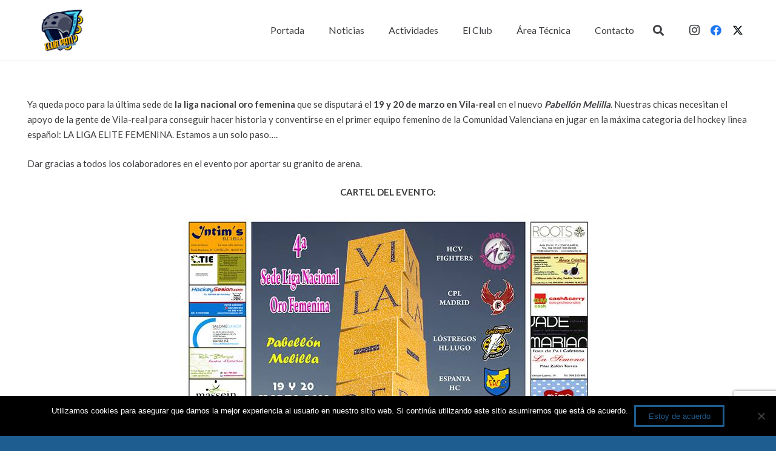

--- FILE ---
content_type: text/html; charset=utf-8
request_url: https://www.google.com/recaptcha/api2/anchor?ar=1&k=6LdmAbcUAAAAANADvI_ROtXQpgntyLBMA07tK9B2&co=aHR0cHM6Ly93d3cuY2x1YnBhdGl2aWxhcmVhbC5jb206NDQz&hl=en&v=N67nZn4AqZkNcbeMu4prBgzg&size=invisible&anchor-ms=20000&execute-ms=30000&cb=vcacepov2gx9
body_size: 48846
content:
<!DOCTYPE HTML><html dir="ltr" lang="en"><head><meta http-equiv="Content-Type" content="text/html; charset=UTF-8">
<meta http-equiv="X-UA-Compatible" content="IE=edge">
<title>reCAPTCHA</title>
<style type="text/css">
/* cyrillic-ext */
@font-face {
  font-family: 'Roboto';
  font-style: normal;
  font-weight: 400;
  font-stretch: 100%;
  src: url(//fonts.gstatic.com/s/roboto/v48/KFO7CnqEu92Fr1ME7kSn66aGLdTylUAMa3GUBHMdazTgWw.woff2) format('woff2');
  unicode-range: U+0460-052F, U+1C80-1C8A, U+20B4, U+2DE0-2DFF, U+A640-A69F, U+FE2E-FE2F;
}
/* cyrillic */
@font-face {
  font-family: 'Roboto';
  font-style: normal;
  font-weight: 400;
  font-stretch: 100%;
  src: url(//fonts.gstatic.com/s/roboto/v48/KFO7CnqEu92Fr1ME7kSn66aGLdTylUAMa3iUBHMdazTgWw.woff2) format('woff2');
  unicode-range: U+0301, U+0400-045F, U+0490-0491, U+04B0-04B1, U+2116;
}
/* greek-ext */
@font-face {
  font-family: 'Roboto';
  font-style: normal;
  font-weight: 400;
  font-stretch: 100%;
  src: url(//fonts.gstatic.com/s/roboto/v48/KFO7CnqEu92Fr1ME7kSn66aGLdTylUAMa3CUBHMdazTgWw.woff2) format('woff2');
  unicode-range: U+1F00-1FFF;
}
/* greek */
@font-face {
  font-family: 'Roboto';
  font-style: normal;
  font-weight: 400;
  font-stretch: 100%;
  src: url(//fonts.gstatic.com/s/roboto/v48/KFO7CnqEu92Fr1ME7kSn66aGLdTylUAMa3-UBHMdazTgWw.woff2) format('woff2');
  unicode-range: U+0370-0377, U+037A-037F, U+0384-038A, U+038C, U+038E-03A1, U+03A3-03FF;
}
/* math */
@font-face {
  font-family: 'Roboto';
  font-style: normal;
  font-weight: 400;
  font-stretch: 100%;
  src: url(//fonts.gstatic.com/s/roboto/v48/KFO7CnqEu92Fr1ME7kSn66aGLdTylUAMawCUBHMdazTgWw.woff2) format('woff2');
  unicode-range: U+0302-0303, U+0305, U+0307-0308, U+0310, U+0312, U+0315, U+031A, U+0326-0327, U+032C, U+032F-0330, U+0332-0333, U+0338, U+033A, U+0346, U+034D, U+0391-03A1, U+03A3-03A9, U+03B1-03C9, U+03D1, U+03D5-03D6, U+03F0-03F1, U+03F4-03F5, U+2016-2017, U+2034-2038, U+203C, U+2040, U+2043, U+2047, U+2050, U+2057, U+205F, U+2070-2071, U+2074-208E, U+2090-209C, U+20D0-20DC, U+20E1, U+20E5-20EF, U+2100-2112, U+2114-2115, U+2117-2121, U+2123-214F, U+2190, U+2192, U+2194-21AE, U+21B0-21E5, U+21F1-21F2, U+21F4-2211, U+2213-2214, U+2216-22FF, U+2308-230B, U+2310, U+2319, U+231C-2321, U+2336-237A, U+237C, U+2395, U+239B-23B7, U+23D0, U+23DC-23E1, U+2474-2475, U+25AF, U+25B3, U+25B7, U+25BD, U+25C1, U+25CA, U+25CC, U+25FB, U+266D-266F, U+27C0-27FF, U+2900-2AFF, U+2B0E-2B11, U+2B30-2B4C, U+2BFE, U+3030, U+FF5B, U+FF5D, U+1D400-1D7FF, U+1EE00-1EEFF;
}
/* symbols */
@font-face {
  font-family: 'Roboto';
  font-style: normal;
  font-weight: 400;
  font-stretch: 100%;
  src: url(//fonts.gstatic.com/s/roboto/v48/KFO7CnqEu92Fr1ME7kSn66aGLdTylUAMaxKUBHMdazTgWw.woff2) format('woff2');
  unicode-range: U+0001-000C, U+000E-001F, U+007F-009F, U+20DD-20E0, U+20E2-20E4, U+2150-218F, U+2190, U+2192, U+2194-2199, U+21AF, U+21E6-21F0, U+21F3, U+2218-2219, U+2299, U+22C4-22C6, U+2300-243F, U+2440-244A, U+2460-24FF, U+25A0-27BF, U+2800-28FF, U+2921-2922, U+2981, U+29BF, U+29EB, U+2B00-2BFF, U+4DC0-4DFF, U+FFF9-FFFB, U+10140-1018E, U+10190-1019C, U+101A0, U+101D0-101FD, U+102E0-102FB, U+10E60-10E7E, U+1D2C0-1D2D3, U+1D2E0-1D37F, U+1F000-1F0FF, U+1F100-1F1AD, U+1F1E6-1F1FF, U+1F30D-1F30F, U+1F315, U+1F31C, U+1F31E, U+1F320-1F32C, U+1F336, U+1F378, U+1F37D, U+1F382, U+1F393-1F39F, U+1F3A7-1F3A8, U+1F3AC-1F3AF, U+1F3C2, U+1F3C4-1F3C6, U+1F3CA-1F3CE, U+1F3D4-1F3E0, U+1F3ED, U+1F3F1-1F3F3, U+1F3F5-1F3F7, U+1F408, U+1F415, U+1F41F, U+1F426, U+1F43F, U+1F441-1F442, U+1F444, U+1F446-1F449, U+1F44C-1F44E, U+1F453, U+1F46A, U+1F47D, U+1F4A3, U+1F4B0, U+1F4B3, U+1F4B9, U+1F4BB, U+1F4BF, U+1F4C8-1F4CB, U+1F4D6, U+1F4DA, U+1F4DF, U+1F4E3-1F4E6, U+1F4EA-1F4ED, U+1F4F7, U+1F4F9-1F4FB, U+1F4FD-1F4FE, U+1F503, U+1F507-1F50B, U+1F50D, U+1F512-1F513, U+1F53E-1F54A, U+1F54F-1F5FA, U+1F610, U+1F650-1F67F, U+1F687, U+1F68D, U+1F691, U+1F694, U+1F698, U+1F6AD, U+1F6B2, U+1F6B9-1F6BA, U+1F6BC, U+1F6C6-1F6CF, U+1F6D3-1F6D7, U+1F6E0-1F6EA, U+1F6F0-1F6F3, U+1F6F7-1F6FC, U+1F700-1F7FF, U+1F800-1F80B, U+1F810-1F847, U+1F850-1F859, U+1F860-1F887, U+1F890-1F8AD, U+1F8B0-1F8BB, U+1F8C0-1F8C1, U+1F900-1F90B, U+1F93B, U+1F946, U+1F984, U+1F996, U+1F9E9, U+1FA00-1FA6F, U+1FA70-1FA7C, U+1FA80-1FA89, U+1FA8F-1FAC6, U+1FACE-1FADC, U+1FADF-1FAE9, U+1FAF0-1FAF8, U+1FB00-1FBFF;
}
/* vietnamese */
@font-face {
  font-family: 'Roboto';
  font-style: normal;
  font-weight: 400;
  font-stretch: 100%;
  src: url(//fonts.gstatic.com/s/roboto/v48/KFO7CnqEu92Fr1ME7kSn66aGLdTylUAMa3OUBHMdazTgWw.woff2) format('woff2');
  unicode-range: U+0102-0103, U+0110-0111, U+0128-0129, U+0168-0169, U+01A0-01A1, U+01AF-01B0, U+0300-0301, U+0303-0304, U+0308-0309, U+0323, U+0329, U+1EA0-1EF9, U+20AB;
}
/* latin-ext */
@font-face {
  font-family: 'Roboto';
  font-style: normal;
  font-weight: 400;
  font-stretch: 100%;
  src: url(//fonts.gstatic.com/s/roboto/v48/KFO7CnqEu92Fr1ME7kSn66aGLdTylUAMa3KUBHMdazTgWw.woff2) format('woff2');
  unicode-range: U+0100-02BA, U+02BD-02C5, U+02C7-02CC, U+02CE-02D7, U+02DD-02FF, U+0304, U+0308, U+0329, U+1D00-1DBF, U+1E00-1E9F, U+1EF2-1EFF, U+2020, U+20A0-20AB, U+20AD-20C0, U+2113, U+2C60-2C7F, U+A720-A7FF;
}
/* latin */
@font-face {
  font-family: 'Roboto';
  font-style: normal;
  font-weight: 400;
  font-stretch: 100%;
  src: url(//fonts.gstatic.com/s/roboto/v48/KFO7CnqEu92Fr1ME7kSn66aGLdTylUAMa3yUBHMdazQ.woff2) format('woff2');
  unicode-range: U+0000-00FF, U+0131, U+0152-0153, U+02BB-02BC, U+02C6, U+02DA, U+02DC, U+0304, U+0308, U+0329, U+2000-206F, U+20AC, U+2122, U+2191, U+2193, U+2212, U+2215, U+FEFF, U+FFFD;
}
/* cyrillic-ext */
@font-face {
  font-family: 'Roboto';
  font-style: normal;
  font-weight: 500;
  font-stretch: 100%;
  src: url(//fonts.gstatic.com/s/roboto/v48/KFO7CnqEu92Fr1ME7kSn66aGLdTylUAMa3GUBHMdazTgWw.woff2) format('woff2');
  unicode-range: U+0460-052F, U+1C80-1C8A, U+20B4, U+2DE0-2DFF, U+A640-A69F, U+FE2E-FE2F;
}
/* cyrillic */
@font-face {
  font-family: 'Roboto';
  font-style: normal;
  font-weight: 500;
  font-stretch: 100%;
  src: url(//fonts.gstatic.com/s/roboto/v48/KFO7CnqEu92Fr1ME7kSn66aGLdTylUAMa3iUBHMdazTgWw.woff2) format('woff2');
  unicode-range: U+0301, U+0400-045F, U+0490-0491, U+04B0-04B1, U+2116;
}
/* greek-ext */
@font-face {
  font-family: 'Roboto';
  font-style: normal;
  font-weight: 500;
  font-stretch: 100%;
  src: url(//fonts.gstatic.com/s/roboto/v48/KFO7CnqEu92Fr1ME7kSn66aGLdTylUAMa3CUBHMdazTgWw.woff2) format('woff2');
  unicode-range: U+1F00-1FFF;
}
/* greek */
@font-face {
  font-family: 'Roboto';
  font-style: normal;
  font-weight: 500;
  font-stretch: 100%;
  src: url(//fonts.gstatic.com/s/roboto/v48/KFO7CnqEu92Fr1ME7kSn66aGLdTylUAMa3-UBHMdazTgWw.woff2) format('woff2');
  unicode-range: U+0370-0377, U+037A-037F, U+0384-038A, U+038C, U+038E-03A1, U+03A3-03FF;
}
/* math */
@font-face {
  font-family: 'Roboto';
  font-style: normal;
  font-weight: 500;
  font-stretch: 100%;
  src: url(//fonts.gstatic.com/s/roboto/v48/KFO7CnqEu92Fr1ME7kSn66aGLdTylUAMawCUBHMdazTgWw.woff2) format('woff2');
  unicode-range: U+0302-0303, U+0305, U+0307-0308, U+0310, U+0312, U+0315, U+031A, U+0326-0327, U+032C, U+032F-0330, U+0332-0333, U+0338, U+033A, U+0346, U+034D, U+0391-03A1, U+03A3-03A9, U+03B1-03C9, U+03D1, U+03D5-03D6, U+03F0-03F1, U+03F4-03F5, U+2016-2017, U+2034-2038, U+203C, U+2040, U+2043, U+2047, U+2050, U+2057, U+205F, U+2070-2071, U+2074-208E, U+2090-209C, U+20D0-20DC, U+20E1, U+20E5-20EF, U+2100-2112, U+2114-2115, U+2117-2121, U+2123-214F, U+2190, U+2192, U+2194-21AE, U+21B0-21E5, U+21F1-21F2, U+21F4-2211, U+2213-2214, U+2216-22FF, U+2308-230B, U+2310, U+2319, U+231C-2321, U+2336-237A, U+237C, U+2395, U+239B-23B7, U+23D0, U+23DC-23E1, U+2474-2475, U+25AF, U+25B3, U+25B7, U+25BD, U+25C1, U+25CA, U+25CC, U+25FB, U+266D-266F, U+27C0-27FF, U+2900-2AFF, U+2B0E-2B11, U+2B30-2B4C, U+2BFE, U+3030, U+FF5B, U+FF5D, U+1D400-1D7FF, U+1EE00-1EEFF;
}
/* symbols */
@font-face {
  font-family: 'Roboto';
  font-style: normal;
  font-weight: 500;
  font-stretch: 100%;
  src: url(//fonts.gstatic.com/s/roboto/v48/KFO7CnqEu92Fr1ME7kSn66aGLdTylUAMaxKUBHMdazTgWw.woff2) format('woff2');
  unicode-range: U+0001-000C, U+000E-001F, U+007F-009F, U+20DD-20E0, U+20E2-20E4, U+2150-218F, U+2190, U+2192, U+2194-2199, U+21AF, U+21E6-21F0, U+21F3, U+2218-2219, U+2299, U+22C4-22C6, U+2300-243F, U+2440-244A, U+2460-24FF, U+25A0-27BF, U+2800-28FF, U+2921-2922, U+2981, U+29BF, U+29EB, U+2B00-2BFF, U+4DC0-4DFF, U+FFF9-FFFB, U+10140-1018E, U+10190-1019C, U+101A0, U+101D0-101FD, U+102E0-102FB, U+10E60-10E7E, U+1D2C0-1D2D3, U+1D2E0-1D37F, U+1F000-1F0FF, U+1F100-1F1AD, U+1F1E6-1F1FF, U+1F30D-1F30F, U+1F315, U+1F31C, U+1F31E, U+1F320-1F32C, U+1F336, U+1F378, U+1F37D, U+1F382, U+1F393-1F39F, U+1F3A7-1F3A8, U+1F3AC-1F3AF, U+1F3C2, U+1F3C4-1F3C6, U+1F3CA-1F3CE, U+1F3D4-1F3E0, U+1F3ED, U+1F3F1-1F3F3, U+1F3F5-1F3F7, U+1F408, U+1F415, U+1F41F, U+1F426, U+1F43F, U+1F441-1F442, U+1F444, U+1F446-1F449, U+1F44C-1F44E, U+1F453, U+1F46A, U+1F47D, U+1F4A3, U+1F4B0, U+1F4B3, U+1F4B9, U+1F4BB, U+1F4BF, U+1F4C8-1F4CB, U+1F4D6, U+1F4DA, U+1F4DF, U+1F4E3-1F4E6, U+1F4EA-1F4ED, U+1F4F7, U+1F4F9-1F4FB, U+1F4FD-1F4FE, U+1F503, U+1F507-1F50B, U+1F50D, U+1F512-1F513, U+1F53E-1F54A, U+1F54F-1F5FA, U+1F610, U+1F650-1F67F, U+1F687, U+1F68D, U+1F691, U+1F694, U+1F698, U+1F6AD, U+1F6B2, U+1F6B9-1F6BA, U+1F6BC, U+1F6C6-1F6CF, U+1F6D3-1F6D7, U+1F6E0-1F6EA, U+1F6F0-1F6F3, U+1F6F7-1F6FC, U+1F700-1F7FF, U+1F800-1F80B, U+1F810-1F847, U+1F850-1F859, U+1F860-1F887, U+1F890-1F8AD, U+1F8B0-1F8BB, U+1F8C0-1F8C1, U+1F900-1F90B, U+1F93B, U+1F946, U+1F984, U+1F996, U+1F9E9, U+1FA00-1FA6F, U+1FA70-1FA7C, U+1FA80-1FA89, U+1FA8F-1FAC6, U+1FACE-1FADC, U+1FADF-1FAE9, U+1FAF0-1FAF8, U+1FB00-1FBFF;
}
/* vietnamese */
@font-face {
  font-family: 'Roboto';
  font-style: normal;
  font-weight: 500;
  font-stretch: 100%;
  src: url(//fonts.gstatic.com/s/roboto/v48/KFO7CnqEu92Fr1ME7kSn66aGLdTylUAMa3OUBHMdazTgWw.woff2) format('woff2');
  unicode-range: U+0102-0103, U+0110-0111, U+0128-0129, U+0168-0169, U+01A0-01A1, U+01AF-01B0, U+0300-0301, U+0303-0304, U+0308-0309, U+0323, U+0329, U+1EA0-1EF9, U+20AB;
}
/* latin-ext */
@font-face {
  font-family: 'Roboto';
  font-style: normal;
  font-weight: 500;
  font-stretch: 100%;
  src: url(//fonts.gstatic.com/s/roboto/v48/KFO7CnqEu92Fr1ME7kSn66aGLdTylUAMa3KUBHMdazTgWw.woff2) format('woff2');
  unicode-range: U+0100-02BA, U+02BD-02C5, U+02C7-02CC, U+02CE-02D7, U+02DD-02FF, U+0304, U+0308, U+0329, U+1D00-1DBF, U+1E00-1E9F, U+1EF2-1EFF, U+2020, U+20A0-20AB, U+20AD-20C0, U+2113, U+2C60-2C7F, U+A720-A7FF;
}
/* latin */
@font-face {
  font-family: 'Roboto';
  font-style: normal;
  font-weight: 500;
  font-stretch: 100%;
  src: url(//fonts.gstatic.com/s/roboto/v48/KFO7CnqEu92Fr1ME7kSn66aGLdTylUAMa3yUBHMdazQ.woff2) format('woff2');
  unicode-range: U+0000-00FF, U+0131, U+0152-0153, U+02BB-02BC, U+02C6, U+02DA, U+02DC, U+0304, U+0308, U+0329, U+2000-206F, U+20AC, U+2122, U+2191, U+2193, U+2212, U+2215, U+FEFF, U+FFFD;
}
/* cyrillic-ext */
@font-face {
  font-family: 'Roboto';
  font-style: normal;
  font-weight: 900;
  font-stretch: 100%;
  src: url(//fonts.gstatic.com/s/roboto/v48/KFO7CnqEu92Fr1ME7kSn66aGLdTylUAMa3GUBHMdazTgWw.woff2) format('woff2');
  unicode-range: U+0460-052F, U+1C80-1C8A, U+20B4, U+2DE0-2DFF, U+A640-A69F, U+FE2E-FE2F;
}
/* cyrillic */
@font-face {
  font-family: 'Roboto';
  font-style: normal;
  font-weight: 900;
  font-stretch: 100%;
  src: url(//fonts.gstatic.com/s/roboto/v48/KFO7CnqEu92Fr1ME7kSn66aGLdTylUAMa3iUBHMdazTgWw.woff2) format('woff2');
  unicode-range: U+0301, U+0400-045F, U+0490-0491, U+04B0-04B1, U+2116;
}
/* greek-ext */
@font-face {
  font-family: 'Roboto';
  font-style: normal;
  font-weight: 900;
  font-stretch: 100%;
  src: url(//fonts.gstatic.com/s/roboto/v48/KFO7CnqEu92Fr1ME7kSn66aGLdTylUAMa3CUBHMdazTgWw.woff2) format('woff2');
  unicode-range: U+1F00-1FFF;
}
/* greek */
@font-face {
  font-family: 'Roboto';
  font-style: normal;
  font-weight: 900;
  font-stretch: 100%;
  src: url(//fonts.gstatic.com/s/roboto/v48/KFO7CnqEu92Fr1ME7kSn66aGLdTylUAMa3-UBHMdazTgWw.woff2) format('woff2');
  unicode-range: U+0370-0377, U+037A-037F, U+0384-038A, U+038C, U+038E-03A1, U+03A3-03FF;
}
/* math */
@font-face {
  font-family: 'Roboto';
  font-style: normal;
  font-weight: 900;
  font-stretch: 100%;
  src: url(//fonts.gstatic.com/s/roboto/v48/KFO7CnqEu92Fr1ME7kSn66aGLdTylUAMawCUBHMdazTgWw.woff2) format('woff2');
  unicode-range: U+0302-0303, U+0305, U+0307-0308, U+0310, U+0312, U+0315, U+031A, U+0326-0327, U+032C, U+032F-0330, U+0332-0333, U+0338, U+033A, U+0346, U+034D, U+0391-03A1, U+03A3-03A9, U+03B1-03C9, U+03D1, U+03D5-03D6, U+03F0-03F1, U+03F4-03F5, U+2016-2017, U+2034-2038, U+203C, U+2040, U+2043, U+2047, U+2050, U+2057, U+205F, U+2070-2071, U+2074-208E, U+2090-209C, U+20D0-20DC, U+20E1, U+20E5-20EF, U+2100-2112, U+2114-2115, U+2117-2121, U+2123-214F, U+2190, U+2192, U+2194-21AE, U+21B0-21E5, U+21F1-21F2, U+21F4-2211, U+2213-2214, U+2216-22FF, U+2308-230B, U+2310, U+2319, U+231C-2321, U+2336-237A, U+237C, U+2395, U+239B-23B7, U+23D0, U+23DC-23E1, U+2474-2475, U+25AF, U+25B3, U+25B7, U+25BD, U+25C1, U+25CA, U+25CC, U+25FB, U+266D-266F, U+27C0-27FF, U+2900-2AFF, U+2B0E-2B11, U+2B30-2B4C, U+2BFE, U+3030, U+FF5B, U+FF5D, U+1D400-1D7FF, U+1EE00-1EEFF;
}
/* symbols */
@font-face {
  font-family: 'Roboto';
  font-style: normal;
  font-weight: 900;
  font-stretch: 100%;
  src: url(//fonts.gstatic.com/s/roboto/v48/KFO7CnqEu92Fr1ME7kSn66aGLdTylUAMaxKUBHMdazTgWw.woff2) format('woff2');
  unicode-range: U+0001-000C, U+000E-001F, U+007F-009F, U+20DD-20E0, U+20E2-20E4, U+2150-218F, U+2190, U+2192, U+2194-2199, U+21AF, U+21E6-21F0, U+21F3, U+2218-2219, U+2299, U+22C4-22C6, U+2300-243F, U+2440-244A, U+2460-24FF, U+25A0-27BF, U+2800-28FF, U+2921-2922, U+2981, U+29BF, U+29EB, U+2B00-2BFF, U+4DC0-4DFF, U+FFF9-FFFB, U+10140-1018E, U+10190-1019C, U+101A0, U+101D0-101FD, U+102E0-102FB, U+10E60-10E7E, U+1D2C0-1D2D3, U+1D2E0-1D37F, U+1F000-1F0FF, U+1F100-1F1AD, U+1F1E6-1F1FF, U+1F30D-1F30F, U+1F315, U+1F31C, U+1F31E, U+1F320-1F32C, U+1F336, U+1F378, U+1F37D, U+1F382, U+1F393-1F39F, U+1F3A7-1F3A8, U+1F3AC-1F3AF, U+1F3C2, U+1F3C4-1F3C6, U+1F3CA-1F3CE, U+1F3D4-1F3E0, U+1F3ED, U+1F3F1-1F3F3, U+1F3F5-1F3F7, U+1F408, U+1F415, U+1F41F, U+1F426, U+1F43F, U+1F441-1F442, U+1F444, U+1F446-1F449, U+1F44C-1F44E, U+1F453, U+1F46A, U+1F47D, U+1F4A3, U+1F4B0, U+1F4B3, U+1F4B9, U+1F4BB, U+1F4BF, U+1F4C8-1F4CB, U+1F4D6, U+1F4DA, U+1F4DF, U+1F4E3-1F4E6, U+1F4EA-1F4ED, U+1F4F7, U+1F4F9-1F4FB, U+1F4FD-1F4FE, U+1F503, U+1F507-1F50B, U+1F50D, U+1F512-1F513, U+1F53E-1F54A, U+1F54F-1F5FA, U+1F610, U+1F650-1F67F, U+1F687, U+1F68D, U+1F691, U+1F694, U+1F698, U+1F6AD, U+1F6B2, U+1F6B9-1F6BA, U+1F6BC, U+1F6C6-1F6CF, U+1F6D3-1F6D7, U+1F6E0-1F6EA, U+1F6F0-1F6F3, U+1F6F7-1F6FC, U+1F700-1F7FF, U+1F800-1F80B, U+1F810-1F847, U+1F850-1F859, U+1F860-1F887, U+1F890-1F8AD, U+1F8B0-1F8BB, U+1F8C0-1F8C1, U+1F900-1F90B, U+1F93B, U+1F946, U+1F984, U+1F996, U+1F9E9, U+1FA00-1FA6F, U+1FA70-1FA7C, U+1FA80-1FA89, U+1FA8F-1FAC6, U+1FACE-1FADC, U+1FADF-1FAE9, U+1FAF0-1FAF8, U+1FB00-1FBFF;
}
/* vietnamese */
@font-face {
  font-family: 'Roboto';
  font-style: normal;
  font-weight: 900;
  font-stretch: 100%;
  src: url(//fonts.gstatic.com/s/roboto/v48/KFO7CnqEu92Fr1ME7kSn66aGLdTylUAMa3OUBHMdazTgWw.woff2) format('woff2');
  unicode-range: U+0102-0103, U+0110-0111, U+0128-0129, U+0168-0169, U+01A0-01A1, U+01AF-01B0, U+0300-0301, U+0303-0304, U+0308-0309, U+0323, U+0329, U+1EA0-1EF9, U+20AB;
}
/* latin-ext */
@font-face {
  font-family: 'Roboto';
  font-style: normal;
  font-weight: 900;
  font-stretch: 100%;
  src: url(//fonts.gstatic.com/s/roboto/v48/KFO7CnqEu92Fr1ME7kSn66aGLdTylUAMa3KUBHMdazTgWw.woff2) format('woff2');
  unicode-range: U+0100-02BA, U+02BD-02C5, U+02C7-02CC, U+02CE-02D7, U+02DD-02FF, U+0304, U+0308, U+0329, U+1D00-1DBF, U+1E00-1E9F, U+1EF2-1EFF, U+2020, U+20A0-20AB, U+20AD-20C0, U+2113, U+2C60-2C7F, U+A720-A7FF;
}
/* latin */
@font-face {
  font-family: 'Roboto';
  font-style: normal;
  font-weight: 900;
  font-stretch: 100%;
  src: url(//fonts.gstatic.com/s/roboto/v48/KFO7CnqEu92Fr1ME7kSn66aGLdTylUAMa3yUBHMdazQ.woff2) format('woff2');
  unicode-range: U+0000-00FF, U+0131, U+0152-0153, U+02BB-02BC, U+02C6, U+02DA, U+02DC, U+0304, U+0308, U+0329, U+2000-206F, U+20AC, U+2122, U+2191, U+2193, U+2212, U+2215, U+FEFF, U+FFFD;
}

</style>
<link rel="stylesheet" type="text/css" href="https://www.gstatic.com/recaptcha/releases/N67nZn4AqZkNcbeMu4prBgzg/styles__ltr.css">
<script nonce="El26Zxoe2-GxA6yqHaZeQQ" type="text/javascript">window['__recaptcha_api'] = 'https://www.google.com/recaptcha/api2/';</script>
<script type="text/javascript" src="https://www.gstatic.com/recaptcha/releases/N67nZn4AqZkNcbeMu4prBgzg/recaptcha__en.js" nonce="El26Zxoe2-GxA6yqHaZeQQ">
      
    </script></head>
<body><div id="rc-anchor-alert" class="rc-anchor-alert"></div>
<input type="hidden" id="recaptcha-token" value="[base64]">
<script type="text/javascript" nonce="El26Zxoe2-GxA6yqHaZeQQ">
      recaptcha.anchor.Main.init("[\x22ainput\x22,[\x22bgdata\x22,\x22\x22,\[base64]/[base64]/[base64]/ZyhXLGgpOnEoW04sMjEsbF0sVywwKSxoKSxmYWxzZSxmYWxzZSl9Y2F0Y2goayl7RygzNTgsVyk/[base64]/[base64]/[base64]/[base64]/[base64]/[base64]/[base64]/bmV3IEJbT10oRFswXSk6dz09Mj9uZXcgQltPXShEWzBdLERbMV0pOnc9PTM/bmV3IEJbT10oRFswXSxEWzFdLERbMl0pOnc9PTQ/[base64]/[base64]/[base64]/[base64]/[base64]\\u003d\x22,\[base64]\\u003d\x22,\x22D8OWwo3DjMOfwrTCmnbDtsKBejZdwp/DqGVePMOqwopLwqHCo8O8w6hyw5dhwr7ChVRDUx/[base64]/[base64]/Di8OKDsK7w65yKArDnVLDmBnCtQISwoTCrDkmwp/Ct8KOwotKwrp9E03DsMKawqoiAnwmW8K4wrvDqcKQOMOFLcKzwoAwD8O7w5PDuMKOHAR5w4fClD1DSDlgw6vCl8OhDMOjUgfClFtewoJSNnXCn8Oiw59tQSBNKsOSwoodQ8KLMsKIwpJow4RVbynCnlp9wpLCtcK5Eko/[base64]/XR3Cr8KgwpEDwp4GecO7GcKjHAxXDMOpwqhCwp10w57CvcOdecOaCHLDoMOdNcKxwo7CrSRZw6DDi1LCqRTCv8Oww6vDk8ONwp83w5YJFQE5wp8/dDZ3wqfDsMOnMsKLw5vCj8KAw58GNcKMDjhTw7EvLcK6w7Ugw4VkR8Kkw6Z+w4gZworCm8OiGw3DpA/ChcOaw4PCgm1oP8OjwqjDmQAuO0nDsWoVw4QSK8Kow4xkZ0vCmMKIQxQZw61YZ8O/w77DscKZOcKgRMKWw7XDlcKhShoQwr0iOMK7QsOywoHDuVTDqsODw7bCuDUiR8OYeRTChTg4w5ZGUkF1wpvCq2hzw7PDrsOewpAaUMKQworDrcKdQcOowrTDmcO9wobDnQrCiFdifWDDkMKJMENXwpDDhcK5wr1Uw5/Dn8KTwpzCv354ZHs8wo4SwqPCqQMNw5k4w6wmw4/DqsOFWcKlT8KjwqTCgsKuwrbClWJOw53CpsOodAEvHMKDAxTDmTfCuhDCv8KtDcKHw6/DtcOKZUvCiMKMw58YDMKGw6bDg1zCkcKEF1PDlTfDjyTCqlnDp8O2w4Bmw7bCjh/[base64]/w4vDjcONCVxsJA5kY0kdGsKAw5LDhsKRw7VzIHRKHMOKwrYKd0/DhnVFb0rCpHpVbltzwp/DpcKOUhFQwqw1woYmwojDg0PDiMOtCl/DoMOow6V4wrkgwrgvw4fCqwtZHMKeesOEwptBw5cnJ8O/SG4AJ2PDkAjDgMONwrXDi1tYw43ClFrCgMKBMkjDlMOKFMO0wo4qC1nDumMPHRTDq8KRQ8KOwqUvwoAPCAN8wozCjsK3XsOewqYewq7Dt8KxQsOrCxIgw6h/aMONwovDmhbCgsOlMsOtCkfDqWJBKsOKwoQbw73Dg8OPHVRFdk5FwqZ+wpEtFcKTw7gzwo7CjmMJwoTDgEFjw5LCix9REsOBw7PDlcKxw6fDnyFUWnvCh8OAchlUfcKKKQ/CvU7Ck8OsXHvCqwM/KXbDqBLCrMO3wobDm8O7CmDCuDY3wqXDnx00wofCksKHwoBLwozDsAtWcSnDgsOTw4FOOsOAwobDgVDDisO8UjrCvmNXwo/ClMKqwo0pwpAyIcK/IEVpfMKnwoktWMOrZMOzwoDCocOBw4zDkDpgA8Kia8KVdR/CjEZBwqsYwqA9bMOJwp7CuQLChUJ6Z8K8Y8Kbwo4tB2ZOCg86c8KxwqXCtgvDv8KCwrPCmAArKQkxbytRw5Alw7nDq2xZwoTDgxbCgHbDi8OsLMOBPsKxwot8ZQ/[base64]/Cs8KaZ8O3wqxjfi7Co3/CncKeSsOSwrjDs8KTwqTCpMOCwojCrHBJw4UZZE/CmB5cWFfDiTDCtMKLwpnDnnE5w6tSw40ew4Ubc8KYFMOIGR/ClcKGw5c/VCYDIMOrEBIZQsKowr5JQsOKB8O2KsK+TgnDqFheCcKWw6dZwovDtMKkwovDmsOQVGUbw7V0e8OFw6bCqMK/C8OZCMKUwrg4wptxwpjCp0LCh8KbTns2ViTDr0PCizM7S3UgQX3Dt0nDulrDrcOzYCQ9XMKWwq/DqXHDlwzDo8KMwrjDp8OFwpZBw5pGGGjDmFnCoBjDnQ3DmAvCr8OPIsKaccK9w5zCrkU1VC/ChcOVw6Npw4N2VwHCnSQ6KwZFw61LOTtVw6c/[base64]/wqPCv8KBwppswosmZXp6CVvCmTTCvGfDqy3CicKyUcOYVMO7KkrDgMOUYjfDnytITnvCpcKNI8O4woYualI7FMOEbsKywogrV8Kaw5zDrEYyBDzCshllwokRwq/[base64]/CqmFrw5U/MQwHw5XDt8Omw57Cj8Onw4tXwovCiw59w4bCjcOCw5DDicOZWz8EAsOQVHzCusKLTcK0FTXDhgYIw43Ch8OWw47DscKDw7MxXMOLf2PDhsO3wrwww7vDq07DkcONfsKeOMODYMORVwF/wo9ACcOacE3DqsOdIzTCtG/CmDgtbsO2w44gwqVKwqluw59CwqNMw5ADNmg6w5tmw59PQH7CqMKFDMK7KcKIIsKoFMOeeTrDgRkkwpZoThDCk8OFFXsGZsKOWj/ClsOHQ8O0wpnDmMKGfQvDlMKBAE/CgMKkw7XCgcOLwqZwScKNwqhmHhXDmhrCoxfDucOuSsKVfMOMWUUBwr3DhQxrwq/Dsi5PBcOBw4IvJEEqwojCjMOFDcKtdh4KbinDjcK4w4lDw7bDgWnDkXzCsy3Dgkp2wozDoMKkw7cBLcOKw4XChMKXw4U2BsKowq7Cr8KlEMO9ZMOtw7seMQ19wr3Dk2vDv8Oqe8O/w44ewqxJBsOZccOBw7Vnw4w1bC7DgwVaw7vCuykww5EdFwrCnMKXw6/CvmDCqSE1WcOgSRLCp8OOwoPCqMOZwo3CtwBEM8Krw553cA/CoMKQwpkGKh0hw57CosKTF8ODw40Eah3Dq8K/wqc5w6FeTsKbw63DkMOlwrzDt8OLR2HCvVZeDnXDq0VJDRosecKPw4kOYsKyY8KEU8KKw6csT8K9woIjMcK8X8KPZkJmw5fDssKsfsO/XDJEbMKzQsO9wpPDoCJfclBfw65ewo3ClsKnw4gmP8KaG8ODw6cWw5/CkMOZwop1a8ObXMODBH/CnMKQw5oiw5xFL15FaMKSwqAaw7h2woABK8Oywo4OwokYKMKsPMK0w6o0wpHCgE3CocKtw4nDksOyGjkFV8OWNCzCo8OowrAxwqbCi8OsS8KkwoHCrcOLw74MbMK0w6AxaT3DuzcnOMKTw6fDvsO2w7MfAHfDuijCisOhcX3CmBJ/RcKIAULDgcOAdMOHHsO2w7R2PsOqw4bCocOowpvCqAocMzHCti4/w4tFwoApQcKkwr3Ch8Kyw7R6wpfCoiMuwpnCsMKhwrDCqV0PwrsCwoBTAMO4w5HCtxnDlH/DgcKYAsKnw6TDvcO8VMORworCqcOCwrMEw6JRbETDnsK5MBstwqvCmcKNw5/[base64]/DmCrClsOwb8Kwwr/DtMK0BMOlwrlDw7rCkgtyVMKBwpNVegrCrmDDqcKowpzDoMOnw5hqwqTCp3NLEMOgw7R7woptw652w5/[base64]/DqBHDhldpwqTCjQtowrLDl8OLckg6EMOzYj8QbFDDhsKFfsOAwpHDqMO/Un0lwoBvJsKvU8OZDMOgWsO7SMOaw7/DrcOWUyTDkSs/wp/CrsKeZsOaw5t6w7LDscOKEj1yVMO7w5vCtMO/fQQ2D8OOwo93wrXDinXCgsK5wptdUcKCY8O+AMKGwp/[base64]/[base64]/DoirCkEslwo8zw6/CrgYQYMOMOsOxXMKkw6/[base64]/DusKuwqQyQ11Yw55EB3tUw4jDrsOCBxfChHFmScOgY3wrZsOFw4/CmsOAwp8JV8KJeF9gRcObW8Kcw5oGTcOYUmTCu8OewpjDkMK/YsOxRi7Di8O1w5zCoD7DpsKDw756w6c3woDDh8OOw6YZLxE4Q8KZw7U+w6/[base64]/[base64]/DpxI5ZT7DhcOMwqjDmsKTwpnCssOlw5jDtgdPSCJvwrvCrA81TCk+KlRqecOaw7bCmywvwovDmTlLwqQEUsOIFsKowrLCv8OXBR/CvsO5J2Q2wq/Ci8OxZys2w5FaVMKuw43DnsOpwqQQw7J7w5rDh8K6G8OtI1M/L8OSwpIiwoLCmcKsRMOiwoPDlmvCtcK+asKDZ8KCw51JwofDlShyw6HDgMOsw7DCkXrCpMODNcKtEElxeR0LeTtNwpF2Y8KhC8OEw6DCpMOJw4fDnw3Dj8KjUDTCqFnCtMOsw5p2CxUxwo9cw5xuw73CvMO/w4DDgMKLV8ONCGE4w7NTwrBJwrVOw6nDo8O+LgnCkMOUPUXCqRPCsB3ChMOCw6HCuMO7VMOxUcOyw7xqOcOaK8ODw4U1UCXDpV7DlMKgw6PCm11BHMKlw5oIEkgTRGAHw5rCnW3CiXkEG1zDjXzCj8K1w4rDh8O4w57Cljtwwr/[base64]/Dh8Kew55vw5XDocKuwpHCkMK2w5ByM1LDtsODG8OnwpTDplhnwo7Dgldyw54bw54SAsKtw6Jaw5x2w7bDlD5YwovChcOxTHbCjjkrKyMgw6FNK8OmclcAw59dwrvDrsOvMcOBHcK7bEPDm8OwIxrCn8KcGDAAIcOyw7bDnQTClzYxG8KOMU/CncKVJWIGPMKEw47Cp8OabHw8wp3ChkXDscOLw4bCrcO+w7hnwqPCgRknw5d2woZ3w7MLdDHCpMKiwqczwo9AGkI/w4kRNcOFw4vDkCJUF8O+TsKNGMKWw6DDi8OVAsKmaMKDw7jCoi3DnnTClx7CtMKywoLCk8KbNwbDqE1tLsOlwrvCnDZCeh0nbU1mPMOhwqAPc0IvXxM/w49uwo8ow653TMKqwrgYJsOwwqMdwqvDnsOCEEkfHi/DuxRPw4TDq8KOLGoRw7llLsOEw5LCklvDq2UTw7YMHsOfJsKPLA7Cuj/DmMOLwrLDlMKXXkQ6fFIFw4g8w4Mtw7PDuMO5DU/CvcKkw79zcRdhw7kEw6DCt8O/wrwcE8OuwpTDtBbDgyJrPsOuw4pBHsK7YGDDjcKKw6pVwp/[base64]/CmwQLw4TDicK8w7dGUl3CvFZHEsK2w4XCrW7Du3jChMK3KsKswrUXI8KoIEFGw6NmG8O8KRg5wp7Dv2goX2dfw4LCuk0uwokhw4g2QXY/eMKaw71Dw6NiWMKtw59AJcKTB8OjNC/[base64]/Dn8KJecOvwp0Kw6LDh23DjcOfXzE2O8ORPsKxJGfCscOANBgbH8OTwqV6H2PDuVFpwqcUfsKwJ1Yfw4/DiQzDjsOQwrVTO8OWwoPCqXE/[base64]/[base64]/BTUPwrPDpsODw6XDrVTDhAUvwpzCiVY6OsOBMUE1w7Mgwp5XMRnDpHZDwrZfwr7CkcKUwpvCmm93PMKpw6jCqcKCFsO5CsOKw6wcwobCvcKXbMOXbcKyWcKUaWPClzlBw6bDp8K/[base64]/[base64]/[base64]/[base64]/G8KNXDzCkXcjw6JnwrzDjMO+w5XCmivClsKMMsKVwqDClMK6eC/Cr8KNwqjChDvDtFUkw5bDhCtZw5pETy7Cl8OJw4TDkxTCvzTCmcONwptBw5JJwrU0woNdw4DCgm5pBsOLPcKyw6rChi4sw79nwpB4KMONwonDjSvDncKOR8O1V8OIw4bDmX3CtlVnworCtMKNw6lewqJEw4/[base64]/CgcOfw4rDvURFNVXCjMKuwpAwLsKjwqRSw5jDoT/DnjEGw4Uaw54gwoXDihNRw6AmDsKIWCFKUy7Dm8OoRgfDucO0wq51wpssw4/[base64]/DksOQw4/DpgzCqxR7w6wSNnrDg8Kew7TCu8OQTU/[base64]/[base64]/G8KuWsKXYMOnw6U+wonDlsOebsKpA8O2w7h8fgU3w4Jiw6I3XgdVQ3PChsKzNBLDvsOjw47CqgbCocO4wo3DnipKZhR1w6PDi8ODKyMGwqZNHhgCP0XDowQcw5DCicKwEh8/GkNSw4LCuw3DmwXCgcOPw7vDhixyw61GwoUTAsOXw6rDuSBXwrckW3w7w5B1HMODAEvDhzgSw5kkw5HDgHlfLj16wpY7D8ORF1d+IMOTccK0P2Fiw6TDusK/wrVlIXfCpxjCpETDiXhbNjXDsSzDisKUMcOaw6sfEDENw64HNmzCrA5lOwMePFtBVB8Ywptvw5NMw7YGAsK0JMOublnCiAVXKQzCnMOmwpLDrsOfwqhxQMOIAE7Cn3bDjFJ5woZQQcOeewFVwqspwrPDtcO6woZ6UwsAw45pRHXDj8KWd2k/QHllVG5NGC1rwpEswpXCoCoWw5ZIw68BwqM4w5Q6w68Dw7wTw7PDryrCmzVuw5LDqEJBSSJBb0s9wod7CEgICXbCgcOVw4HDq03DplnDowbCoUIwCl9xWsOLwprDqGBCYcOZwqNVwr/[base64]/CjcKcV8OpwqsCHcKARcKrwrogw5VSQMKOw682wqzCmlsEWXUwwq/Ck1HCpMKyK27CusK1wq5rw4rDtDvCmzYHw6AxBcKbwoopwrwoDlDDjcK3wqhtw6XDuSPCpylBFEfCtcK7clhxwp9/woopTX7DhE7Dl8OMw6sKw4/DrXo8w6UuwopiAlnCisOcw4IrwocNwpJtw5FUwo9tw6pHaitqw5zClA/Dl8Oewr3DoG19LcKOw4jCmMKsbk1LFTbDlsK1XAXDh8O1RMOQwqTChiVYDsOmwr4jEcK7w7wbQ8OQEsKlYzBWwqvDsMKlwrDCpX1ywpRXwrvDjgvDusObOEM0wosMw4YTPBnDg8OFTErCsxUAwrBcw5ApEsORFwxOw7nCp8KaacK9wpQHwolCUyteT2/DpgYhHMOMOC7DusOCP8K4W0o9FcOuNsOEw7/DtjvDuMOQwpgowpB2A0VawrHCsSoxT8OGwrIlworCnMKaDRU6w4fDtSlawrDDp0ZCIGvClSvDvcOoU0pTw63DnsOvw7srwqbDum7CmU/CjVXDlkcDByDCiMKsw751KMOZFQZlw6AVw7MpwpvDtQxWLcODw4jCnMOqwqHDucKiN8KCKcKDJ8Oad8OkNsOYw47Dj8OJR8KffUN6wpvCkMKTM8KBZ8KqbBHDrzHCv8OKwqvDjMOtPDVIw63DrMOXw78lwojCjMO8wofClMKCMk/[base64]/DkcObRG5kYcOjH8OBQnXCqMKAFzR2wo03J8KeRcK2IkhPK8Oiw5fDogJrw7EJwq/Ciz3CnSPChTImSWzCv8OqwrPDssOLUUTChsO/[base64]/CgMOkw4IbJMKOTcOmwrTCuG/Cnw7DmzkXZcKodlbDpgwtQ8Kyw7NBw5hIOsKsSgFjw6fCtwc2UQ5NwoDDg8KzE2zCk8OdwqbCiMOgwpJFWEFZwojDv8KPw59lfMKUw7DDrcOHdcKfw4/DosKawpPCjBY2FsKPw4VXw6R7ZsKuw5nCtsKRLQbCr8OHFg3CqsKuDh7Dm8K/wrfChifDoxfCjMKQwoUAw4PCssO2bUXDmjfCrFbDmsKqwqvDizfCsV4mw6tnAMOmXMKhw7/Dpx3Cuy7DuyPCiTNpBQYUwrtEw5jCgkM7HcOLdMOjwpYQIhZRw60xXGjCmizDusOVw5TDhMKrwq5bwqlZwoliNMOXw7Eywo/DvMKFw5c8w4/CvsOddsOnccOFIsO1Lz05woFEw5lHH8O3wr0MZAHDusKLNsK/ZyjCucK/[base64]/Cs8Oow6ZDb1swcsOycEROIEpwwrvCsMKyRXtCYEZjIsKIwpNIw4tCw5Yzwow6w7HCnV01B8Opw58bRMOTwr7Dqi4Nw6fDp3bCncKMSBXClMOHFj0ewrAtw4h8w40ZBMKjfMKkPV/CpcK6M8OLcHEDVMOtw7Vqw4Z2acO6dHswwrjCoGw1H8KxB33Dr2bDpcKrw7bClWRjYsKEMMK6OivDuMOVPwDCk8OYXUjCssKdA0nDlMKHOS/DshXCnSrChQrDtVXDkT0zwpzCisOmV8KRw7UkwpZBwr7CusKDOUhONS1mw4DDksKiw5BfwpHCqTLCticHOlzCrMK9Vj/Dk8KzDh/CqMK9HAjDvSzDt8OrFw3CiAbDp8KfwoMtdMOWCgxsw5Niw4jCmMKbw6R4NiM2w7/CvsKCCMOjwq/DvcOuw414wrQoExtmIxrDmcKvdH3CncOCwonChTjCkCjCpcKwAcOaw5REwoXDrWprEy0kw5DCsyvDqMKqw5HCjEtIwpktw7pYTsOxwojCtsOyAsKmwp5+w5Ihw60tahQmJhbCjg/DkETDqMOfAsK/XnUnw7NyaMOUfxBTwrnDiMKyfUbCt8KjGGV9aMKSC8OZNXzCsmMUw6ReC3fDryYuEHbCjsKzEcOjw67Dt3kLw7sow7EcwqHDpxcYwqLDjsK4w44gwobDvcKYw7oVVcOawoTDkxciSMKvGsOkBz0xw71hVD3DqMOmb8KOw6E/dcKNH1fDq1PCt8Kaw5HCmcKywptqOcKgc8K8wpXDusKww5hMw7jDnjTChcKhwq8sazljLA0twpHDsMOcc8KdYsOyZxDDk3/[base64]/[base64]/DszJmwpNzwoERD8OGLgrCksKew6bCnSTDvsKJwpHCn8ODERAuwpLCjcKUwrHDsX55w6IMScKGwr0IecOUw5FTwrpycUV3VXXDkThlRFtpw6J8wrnCpsKvwpPChhRBwopXwqESOWITwo/[base64]/CoDNkwpzCo3gwwrLCqCt/KgnDqcORRlA7RwF/wrnDqmVSKBInw491bMKAwqMPbMOww5giw557WMKBw5LCpkgXwr7Ct3DDm8OFKGHDncK4ZMKVSsKdwpzDgMOUJnwMw5vDgQ1uIsKIwq0BZTjDjEw8w49SYjxMw7rCiHFxwoHDusOtf8KCwqHChCrDg3gOw5/Dlip9fSB+AHXDlRpbIsOJYivDvMOiw414bjUowpldwqJQJmXCt8K7cF5WC0EywpTCkcOcPDLCslXDkUk+QMOqeMK9woMwworClsO3woTCnMOXw6sXHMK4wpUUOsK7w4PCgm7CrsOewp/Csn9Gw63CrELCnSnCnMOOURbDtHRuwrDCnRcew7LDsMOrw7LDrjTDosO0wpBEwobDp27CusKDASgPw7/[base64]/DmcKSc0vCjmc0wp8gwrVGw5bCgcK4w7pEw6XCoigFbEB/wqRvw43DtQ3Cv3p8wp3ClBxxJ37DnW9+woTDqinDl8OBHGR+O8OKw7PDq8Kbw5oZLcKqw5DDjgbCjiTDvn4Iw7hyb2oqw4ZzwoMGw5lxSsKwbyfDlsOeQgnDuGzCtR3Dk8K6U3kFw7nCmMKTbzrDhMKJHMKpwqUKXcKEw6ZzaFJ/HSENwpbCpcOFU8KjwqzDvcO6esObw4p2NsOVKGLCu0fDnkrCncKcwrzCgBEWwq1vFMKQE8KDDcK+PMOJWjnDr8OSwpImDjfDo0NMw7LCiyZfw7xGeldAw68ww4d/w6PCrcKzY8KtCTsHw6geEcKlwpzDhcOqa2DClzkew6Qfw6TDv8OFGEPDj8O/[base64]/Ds8OySMOKO8K9w4fClMKPwr4CwojDtcKdIcOWw59Gw4J4UBM/FBsmwrXCmsKCRiXDosKGE8KEC8KEVCrCtsKywrnDuX9vfgnDuMOJVMO8wo4OehzDkxxJw4LDsRrChl/DvsKJRMOSFwHDkCHCl07DkMORw5bCv8O5wrnDqz0uwqTDhcKzG8Opw7F/[base64]/wqDCrCRZA8KAGMONw47DoMKUJQXDvWDCg8OINsKcZ37ClMKlwpDCsMOwGWXDk2siwrstw6PCskcCwqgMbTnDucK5WcOawqTCgRAtwoYDeArCiHbDoAZbPMO8NE/DuRHDsWTDnMKJcsK/VWbDlcORBCYATcKIdhLCnMKGV8K6csOgwrB2dwLDicKmC8OCDsK8wpPDucKRwr3DjW3Cgn4cPcO1PT3Du8Knwo8Vwo/[base64]/[base64]/Dq8Ktw5LDrsOWw6JqNnjCkDXChsKHbTsVTcO/R8K5w4rCmMKEGFN/wrIGw5DDmsOwdMK1AcO9wqI/cynDmEouQMOCw6RVw6XDgMONTcKJwqXDrBEfX3/DmcOdw7jCqw7DnMOxfMOkEMOZW2rDkcOhwprDtMO3wpzDssKULCfDhwpLwp4Ba8K5B8OESzzCgDY+cBwEwqnCpkkZdzttecKIKcKbwqEfwrJ9ZsO9OinDuXzDhsKlEHXDrBhrM8Kmw4PDsH3Dt8Olwr1ARTLCl8OgwqrDsV40w5LCr1/DuMOAw7TCt2LDtHDDksOAw7MoBsKINMOqw6NHZWnChA0GTMOrwrgHwr3DjGfDvxjDosOdwr/Dik/CtMKPw5vCtMKtb0EQE8OHwonDqMK2bGHChVLDpsKVBGLDscKBDMO8wrbDr2HDs8Kuw6DCpTxhw4cDw4vDlMOmwqzCjkZUYi/DmVjDpMKgGcKLJy56OgppdcKzwo8Iwo3ChH0Tw6t3woNBGFd6w7YARB7CgEDDlQJFwpVSw77Dt8KhQcOgFiJDw6XCg8OsH18nwowdwq9vIxjDrsOFw7c/bcOfwoHDpBRfH8OFwp/[base64]/Pw/CksKFKQsHw4UwclRgwpvCrMOgw7vDgcOYaTBHwporwrguw5vDmXMkwpAYwqDCq8OWSsO3w5HChELCucKxFDUzV8KTw7rChnwaRyHDv3/DqAZxwpbDlMK9fxPDvQMBDcOxwqbDtUHDgMOswoZDwqRdEWMzYVAAw4/DhcKrw65EWkTDgR7CgcOMw4jCjDXDmMKoCxjDo8KPasKNFsK/wofCpyrCpcOKw5jDrifCmMOzw4vDscKEw7xVw75xYsOFSyvCmMKtwp3Cj1HDoMO4w6vCuAUqIsK7w7XDkAjCmSDChMKqFmjDpxTCs8OuQXfCvVE+WcOFwpXDhBYpLAzCssK6wqM9eGwfw53DvRjDlVxRCAVow4rColk9XUVmOxfCoXxNw5jCs3TDhG/DrsKywp/CnWwWwqQTasOpw4rCoMKuwq/DsBgNw4lgwozDgsKUIjMdwqjDtMKpw57ClQLDkcO5Gz8jwrlHcFINw5/DgkwXw7wDwo8MHsKwLkJmwpAOC8Orw7oUKsKPwpDDocOCw5QUw4PCqsOsbsKcw5jDlcOdO8KIYsKsw4AKwrvDqiQaSmnDlwsFX0fDp8KDwo/[base64]/DkEgAL8O6w43Du8Omw4XCp8K+wqfDkCxPwojCjMOZw7NYC8KKwoVjw5rDr3vCncKlwpPCmXw9w59wwr7CoCzCmsK7wqpCQ8O/wrHDksK4bw3Cp09Ew6TCmGsAKMOuw45FQBjDpMOCel7CqcKlXsKPGsOgJMKcHzDCmcOVworCsMKOw7zCrnNFw7Ziwo5XwrkOEsKMwoMjeW/CoMOfOVPCvAZ8P1kbEQzDnsKxwpnCocKhwp3Ds0zDixJLBx3CviJrI8Kdw6/DuMOjwqrCpMOCG8OpHCPDg8Kwwo0iwpdlU8OmSMO/EsKWwqF2XSpWaMKoY8OCwpPClENCLlrDgsOjA0d3RcO/[base64]/[base64]/DsW4Qwr8hG27CuMOCwrxcwqBpwrdnw7HCoQvDvcKISADCgisIGjzCksOsw4bChsKbSnR+w4XDqsKtwr1hw5QOw41bCmPDvUrDgMK/wrjDlMKYw6ksw7LCm2nCjyZ+w5HCpsKgRkdAw74Qw6vCnXxVacODUMO8TMOtScOwwpfDn1LDisOjw5HDnVQYN8KOKMOZMW7DsilCZsKMdMKhwrXDglwMRyPDo8K4wrDDocKAw5ENKyjCmQ/Cj3MqE3RNwqt4FsKiw6vDnMK1wqzCvMOVw4bCksKFJcKjw40VNMO/MRYcFh7CisOjw6EIwoYrwr4pYsOOwozDsAFaw74BQ3cTwpRcwr5oIsOdc8OMw63CscONwrd9w5zCm8O+wpbDocOZahXDgQfCvDI8cRhjBUbDpcKRfsKEZ8KgJ8OKCsOFZMOZOsO1w7/[base64]/CmsKSBDtLwoA/w6Yzwp3Cmk7DuMOtOVjCgg/CgGDCoWB/WArDlxYOSzEUwoMqw7slWCrDoMOkwqnDlcOoFSFPw45AH8Klw5QMwpFvUsK4w7vCshI9wp9swq/DvTM9w7gswrjCsBTCjE3CtMOpwrvClsKZK8KqwrHDuX95wq8+wrA6wrZnd8KGw7hsUxNCJwPCkn7Ct8KKwqHCnSLCmcOKADXDt8K/w4fCtcOJw5/CtcKawq8kwqJOwrZIZzlcw4YFwokOwr7Dmx7Cr3pVeyhwwrjDuzJ9wrXDs8OCw5HDkTo9NcOmw5gqw7TCrsOedMOHcCLCkj/DvkzDryYPw7JZwr/DuBQQfsOzM8KfLsKow7dVPFNGMRzDhcOoQ39zwrXCnkXDpDTCkMOJZMOMw7M3wo9cwoo5w5jChCPCgzdMTjAJbn3CsgfDuB3DnTlPEcOSwoh6w4TDi0bCtcOHw6HDq8KJYU/CkcK+wr09w7XDlcKiwq1XUMKbQsOtwpHCvsO2wqdSw5Qbe8KuwqvChcORHsK0wqxuAMOgwr1KawDDtxrDjcOBTcOdSMOQw6/DnA4DAcOrb8O2w75mwpoFwrZEw5U5PcO3b0vCmVNPw44AWF1SE0vCpMKMwoEMRcOEw6HDg8O8wpZbRRkAMcOsw4Btw7N5IyEqQXDCmcKlPFbCu8O/w4YvCjDDkMOvwq3CrHTCjwbDlMOZfWnDtQgvNEjDqsOewonCjcKNP8OhDk1Sw6c5w73CpMOew7DDswMGfHNKDB1Vw69iwqATw4grdMKOw5FnwrB5wrjDg8KAQcKyEWx5SyfCjcKuw69IU8KvwoAgHcKtwrl3WsOdFMOgKcO8C8K8wqHDsX7DgsKLHkVQZsORw6BCwq/CvWBzR8KXwpwuIAHCryIiIjQkWizDucKYw6zDjFfCnMKCw6UxwpsCwoYCLcOMwr0Ew7kCwqPDviBZOcKNw58Fw5sIwqbCt1McOX7DscOQDDczw7zCpcOTwpnCvijDqsKCEk0cblUTw7s7wozDrkzCin0/[base64]/wrXCrcOWNMO0ZsO0wqdPZsO+eMKVwq9fwo7CvcOIwonDhHDCrsKsbRFBScK1wpPDusOANsOTw67CvD8sw6wgw4tNw4LDmWvDhcOUScKyWsKYXcKdBsKVDcO4wqTCtGPDlMOOw5nCmGbDqVHDoQ/DhQPCpsOww5BpTsOgNMKtEcKAw5Nyw5hDwps6w6Now5ZcwrU6GV1nD8KdwpAaw57CsFIzHSAww4LCp0MQwrU1w4dPwqTClMOMw5HDjy5/w7oaJcKxYMKiTsKxP8KTR1rChBdHdQtRwqTCo8OLT8OYIlTDrMKrRMOdw6d1wobCplPDkcK6wrrCpAPDucOJwp7DtgPDnXDCtcKLw5bDo8OHYcOSMsOfwqBDA8KSwps5w5/Cr8KyTsOAwofDjGBIwqPDsiRQw78owoDCmDxwwqzDl8ORwqpcC8K2dsOnAhfCrkp7c3o3MMOBe8Kbw5g/IEPDqSnCl3LDrsOIwrTCkyIuwpzDuFXCpxnDs8KVC8OiN8KQwo3DoMO9d8Kuw4rCnsKJBsK0w4htwpkfAcOCNMKhCcOIw4h3QxrCpcKqw7/[base64]/Cp24Vw5xZJcKlwoAywotVw4EUAMKKw7gOw4Y9cVN+dsOxw48qwpTCtio+N2XDmzBpwqnDu8OJw5E2woPDtVppTMKyfsKjSl8Kw7Uzw4/DqcOqIcKswqQQw5ogU8Ojw4FDbQ5mesKqA8KIw7LDhcOaK8OFYGPDjmhRKyQqeE90wpPCgcOECsKAFcOlw4LDtRzCnnHDlCJgwqJlw7DDvzwhOzY/S8K+Z0Z4w4TCogbDr8KUw6lMw4zCoMKZw4/CrsOMw7UnwqfCtV5Lw4/DmcKnw6vCpcO/w6bDtWU4wo5pw4HDkcOIwpDDp17CrsOHw5NmHiYBOlLDr1dvLRfDkDfCqglJX8KfwqnDoEbCiFhIHMKqw4dBLMKSAQ7DqcK7w7hqDcOieSvCv8Okw7rCn8KNwpfDjCnCpAxFaDV3wqDDvcO3FcKLdElTMsOiw61/w4bCuMOowqPDs8K6wqXDlcKREnfCr0Mpwpthw7bDvMK6WTXCoQ9Mwottw67DkMOcwpDCoUA9wpXCrS4kw6ReFl7CisKDw6fCksOyLDxTEUhhwqrCpMOEHFzDoT9rw7XCuUBhwrTDs8OlTWDCvDfDsFXCkSbCm8KKQMKVwroZJsKmQMO7w69IRcK6wpI+EMK/[base64]/[base64]/[base64]/[base64]/RlPDhE5nHkUXw7tzw7E9I1N9GwZEw7TClMOcNMORwpTDncOVcMKKw67ClykjesKJwpIxwoZ/Q2DDjnDCqcKfwpfCjcKvw63DjG5cw6DDkzF0w6oZY31kRMKqdcOOGMOkwp7CqMKJwrvCjsKBIxFvwq59J8O/w7XDo3YkY8O2WsO8eMOjwpXCjsOKw6zDsHkUZMKyMcKuXWYLwpTCvsOoNsKEX8KTYnc+w6DCumoLGQstwpjCuwrCosKMw7LDnlbCnsOoIXzCjsK8D8KxwoXDrk5Fb8O+McKbUsK9F8O5w5LDh0zCpMKoXX0SwpRzGMOCN3ITCMKVFsO4w5LDi8KTw6PCucK/JMKwXDZfw4rCgMKrwqh7wrzDn0TCjsK1wrXDuQrDihDCsg92w4XCjBZ8w7fCkDrDo0Rdw7PDtHPDisO7VX/Cp8KkwrBRSsOqZz9qQcKFwqpEwo7DnsKVw6vCpyktScKgw4jClMKfwox7wpofB8KXf2vCvFzDqMKSw4zCocKyw4wGw6fDsHLDoyzCosKAwoNjflcbbH3Dky3CgCnCksKPwrrDv8O3XcOISsOlwrcjIcKZw5MYw61iw4NwwoJ/eMKgw5DDkmLCgcOYfDQfOcKAw5DDmHdSwoJ2csK0GcOOYx3DgiduEBDCvw5Cw6AiV8KIUMK1wrfDv1/CoRjDg8O4b8O1woXDpkTCpHbDs2/DowcZecKMw7/[base64]/CpcKbPMK6woYrw6kRPMODK0DDsMOowrFiwo/CrMOrw4nChMOsPTbCncKBFTnDoFjCtknCi8O9wq8vZMOnWWdedChnJUk8w5zCpyQ3w6/DujvDrsO8wpg/w6XCtGsxOAfDvR0NFk3DpDk7w4lcAD3CoMOxwojCtTB1w4dkw7nDgMOawoLCsyLCv8OGwr8jw6LCpcO4YMKAKxcrw7Y/[base64]/DsiJuwpETTRHCscKewrZcNsK+QnJswqgnN8O7wpHCjEYcwqTCv0LChMOaw7BKHRXDg8Kjwo06WBHDusOIBcOWYMKyw4Usw4ctJx/DtcK/PMOiFsOuNHzDi3AywpzCk8OkFlrDtD7CpBFpw43DhSFOLMOMBcO1woHDjWsOworClHDDlX3DumjDt2fDomvCnsOPw4opZ8KIVEHDmg7DoMO/RcObfVbDnX7DvSbDrQjDncOnJy82w6p5w7fCvsKswrXDjj7CvMOZw4TDkMOmYTTCkxTDjcOVfsKSVcOEZ8KCXcK3wrHDlcO1w60YZUvCrHjChMKYUcORwqDChMOaRmk/d8OxwrhNfxkYwqw+HVTCoMOcJsOVwqE+csOlw4w3w4jDtMK2w4HDlMOPwpDCmcKVbgbCn3x8wqDCnEbCv3vCpsOhW8Oow70tOcOsw4goacOrw5ouTEAFwotRwpfCp8O/w6DDscOrHRQFCsKywqTCsT/[base64]/CtmtZFMKPVDBWwq/Cg8KYw7jCn0ppwpccwqfDqljDngrCh8O3wq3CjS5TSsK3wobClA3CkwQWw757wqbDtMObDzgzw7YHwqrCr8Odw5xPOmXDjcObX8OeJcKOFkUZTH40M8Opw480GifCmsKoWsKlZsK5wrbCgsKJw7RyLsKUFMKZPV9He8K7AsKFGcKlw7MuEcO1w7XDlcO7fEbDsl/Dr8KEE8Kbwok/w5XDlsOnw7/DvcK3BUTDhcOmAVXDhcKow4HCqMKiaETChsKAYcKOwqQrwp/[base64]/wpZINcO0TcKjw7hHw5bDicOoLcKxKwQuw5UnwrPCt8OHP8KewrfCg8KkwpfCpxkHJMKyw4cGKwpawrjCrjnDoWHCp8KlcxvCoRrCrcO8L2xQIgYJZ8Odw6pnwpwnGQHDtTVNw7XCtnlFw7XCqWrCs8ONWl9ywoAlejISwp9oZsKpf8Kew71KUcOSBg7Ct1FdEE/ClMO6E8KOD08rTVvDusOZOBvCg2zClybDrXY7w6XDpcONdsKvw6DDm8OuwrTDh0Z8woHClCvDvi7Ch1lSw4M/w5zDmcOcwrDDlMOLeMKmw73DncOpwqfDkFxgSwTCtMKYTMOUwoF6fFlkw7YRBknDocKbw4DDmcOcaATCkCDDr33CtMOjwoYgaDfCmMOlw6tew5HDr1okIsKBwrQRMzvDlGFcwp/[base64]/[base64]/[base64]/CqMOSw4MQw43CjAdGJMKfOsKRwrl4WwfCsjkYwqV1PMOnwpZ1JlvDlMOxwps/[base64]\\u003d\x22],null,[\x22conf\x22,null,\x226LdmAbcUAAAAANADvI_ROtXQpgntyLBMA07tK9B2\x22,0,null,null,null,1,[21,125,63,73,95,87,41,43,42,83,102,105,109,121],[7059694,456],0,null,null,null,null,0,null,0,null,700,1,null,0,\[base64]/76lBhnEnQkZnOKMAhmv8xEZ\x22,0,0,null,null,1,null,0,0,null,null,null,0],\x22https://www.clubpativilareal.com:443\x22,null,[3,1,1],null,null,null,1,3600,[\x22https://www.google.com/intl/en/policies/privacy/\x22,\x22https://www.google.com/intl/en/policies/terms/\x22],\x22fOYdNutdtGOfaduKzc2esyQCr59Uc9oPjs93PhL6HYg\\u003d\x22,1,0,null,1,1769431688619,0,0,[79,244],null,[190,4],\x22RC-Tnc6d2Zw1UaucQ\x22,null,null,null,null,null,\x220dAFcWeA5Dq76K6edCJ2JwPfr_aopXawRF_Kp-voMUXeuY7EiMQzL9nroJ466T7tW6SGO0Q0PdT4J2BkFG8sbRyGcqZ2oZV_MeQQ\x22,1769514488699]");
    </script></body></html>